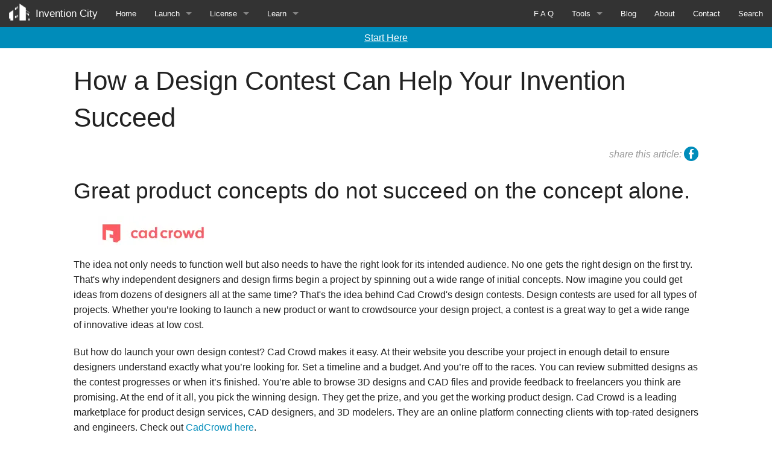

--- FILE ---
content_type: text/html; charset=UTF-8
request_url: https://www.inventioncity.com/use-contests-to-find-a-great-design
body_size: 4622
content:



<!DOCTYPE html>
<!--[if lt IE 9]>
<html class="no-js lt-ie10 lt-ie9" xmlns:fb="http://ogp.me/ns/fb#"> <![endif]-->
<!--[if IE 9]>
<html class="no-js lt-ie10" xmlns:fb="http://ogp.me/ns/fb#"> <![endif]-->
<!--[if gt IE 9]><!-->
<html class="no-js" xmlns:fb="http://ogp.me/ns/fb#"> <!--<![endif]-->

<html class="no-js ie8-custom" lang="en">

<head>
        <!-- Google Tag Manager -->
    <script>(function(w,d,s,l,i){w[l]=w[l]||[];w[l].push({'gtm.start':
    new Date().getTime(),event:'gtm.js'});var f=d.getElementsByTagName(s)[0],
    j=d.createElement(s),dl=l!='dataLayer'?'&l='+l:'';j.async=true;j.src=
    'https://www.googletagmanager.com/gtm.js?id='+i+dl;f.parentNode.insertBefore(j,f);
    })(window,document,'script','dataLayer','GTM-WX6LWG4');</script>
    <!-- End Google Tag Manager -->


<!-- bing-->
<script>(function(w,d,t,r,u){var f,n,i;w[u]=w[u]||[],f=function(){var o={ti:"139000588"};o.q=w[u],w[u]=new UET(o),w[u].push("pageLoad")},n=d.createElement(t),n.src=r,n.async=1,n.onload=n.onreadystatechange=function(){var s=this.readyState;s&&s!=="loaded"&&s!=="complete"||(f(),n.onload=n.onreadystatechange=null)},i=d.getElementsByTagName(t)[0],i.parentNode.insertBefore(n,i)})(window,document,"script","//bat.bing.com/bat.js","uetq");
</script>

    <meta charset="utf-8">
    <meta http-equiv="X-UA-Compatible" content="IE=edge,chrome=1">

    <meta name="viewport" content="width=device-width, initial-scale=1.0">
    <link rel="icon" type="image/png"
          href="https://www.inventioncity.com/assets/img/favicon-32x32.png" sizes="32x32"/>

    <meta name="keywords"
          content="  "/>
    <meta name="description"
          content="  "/>
    <title>How a Design Contest Can Help Your Invention Succeed - Invention City</title>
    <link rel="home" href="https://www.inventioncity.com/"/>

    <link rel="stylesheet" href="https://www.inventioncity.com/assets/css/dist/styles.min.css"/>
    <script src="https://www.inventioncity.com/assets/js/vendor/modernizr.min.js"></script>

<title>Invention City | How a Design Contest Can Help Your Invention Succeed</title><meta name="generator" content="SEOmatic">
<meta name="referrer" content="no-referrer-when-downgrade">
<meta name="robots" content="all">
<meta content="en_US" property="og:locale">
<meta content="Invention City" property="og:site_name">
<meta content="website" property="og:type">
<meta content="https://www.inventioncity.com/use-contests-to-find-a-great-design" property="og:url">
<meta content="How a Design Contest Can Help Your Invention Succeed" property="og:title">
<meta name="twitter:card" content="summary_large_image">
<meta name="twitter:creator" content="@">
<meta name="twitter:title" content="How a Design Contest Can Help Your Invention Succeed">
<link href="https://www.inventioncity.com/use-contests-to-find-a-great-design" rel="canonical">
<link href="https://www.inventioncity.com" rel="home">
<link type="text/plain" href="https://www.inventioncity.com/humans.txt" rel="author"></head>

<body>
<!-- Google Tag Manager (noscript) -->
<noscript>
    <iframe src="https://www.googletagmanager.com/ns.html?id=GTM-WX6LWG4"
            height="0" width="0"
            style="display:none;visibility:hidden"></iframe>
</noscript>
<!-- End Google Tag Manager (noscript) -->

    
<div id="container">
        
<div class="sticky">
    <nav class="top-bar" data-topbar role="navigation">
        <ul class="title-area">
            <li class="name"><h1><a id="site-name" href="https://www.inventioncity.com/"
                                    >Invention
                        City</a></h1></li>
            <li class="toggle-topbar menu-icon"><a
                    href="#"><span>Menu</span></a></li>
        </ul>
        <section class="top-bar-section">
            <!-- Left Nav Section -->
            <ul class="left">
                <li class="">
                <a href="https://www.inventioncity.com/">Home</a>
                </li>
               <li class="has-dropdown
               
               
               
               
               
               

               ">
                    <a href="#">Launch</a>
                    <ul class="dropdown">
                        <li class="">
                            <a href="https://www.inventioncity.com/services-for-inventors">Services for Inventors</a>
                        </li>
                        <li class="">
                            <a href="https://www.inventioncity.com/patents">Patent</a>
                        </li>

                        <li class="">
                            <a href="https://www.inventioncity.com/survey">Survey</a>
                        </li>

                        <li class="">
                            <a href="https://www.inventioncity.com/prototypes">Prototype</a>
                        </li>
                        <li class="">
                            <a href="https://www.inventioncity.com/manufacturing">Manufacture</a>
                        </li>
                        <li class="">
                            <a href="https://www.inventioncity.com/influencer-marketing">Influencers</a>
                        </li>
                        
                                          </ul>
                </li>

                <li class="has-dropdown 
                    
                    
                ">
                    <a href="#">License</a>
                    <ul class="dropdown">
                        <li class="">
                            <a href="https://www.inventioncity.com/license-sell-inventions">Invention Licensing</a>
                        </li>
                        <li class="">
                            <a href="https://www.inventioncity.com/new-idea-review-invention-submission-licensing">Submit</a>
                        </li>
                    </ul>
                </li>
                
                <li class="has-dropdown
                     
                     
                     
                ">
                    <a href="#">Learn</a>
                    <ul class="dropdown">
                        <li class="">
                        <a href="https://www.inventioncity.com/articles">Library of Invention Articles</a>
                        </li>
                        <li class="">
                        <a href="https://www.inventioncity.com/inventing101">Inventing 101</a>
                        </li>
                        <li class="">
                        <a href="https://www.inventioncity.com/inventing102">Inventing 102</a>
                        </li>
                    </ul>
                </li>
            </ul>

            <ul class="right">
                
                
               <li class="">
                    <a href="https://www.inventioncity.com/faq">F&nbsp;A&nbsp;Q</a>
                </li>

                <li class="has-dropdown
                    
                ">
                    <a href="#">Tools</a>
                    <ul class="dropdown">
                        <li class="">
                            <a href="https://www.inventioncity.com/inventicator">Inventicator&trade;</a>
                        </li>
                    </li>
                    </ul>
                </li>
                


                                
                
                <li class="">
                    <a href="https://www.inventioncity.com/blog">Blog</a>
                </li>
                <li class="">
                    <a href="https://www.inventioncity.com/company">About</a>
                </li>
                <li class="">
                    <a href="https://www.inventioncity.com/invention-contact">Contact</a>
                </li>
                <li class="">
                    <a href="https://www.inventioncity.com/search">Search</a>
                </li>
            </ul>

        </section>
    </nav> </div>             
<p class="bhr-banner text-center">
                <a href="#" class="open-intercom" id="banner-intercom">Start Here</a>

</p>
    
    <main id="content" role="main">

                
        
        <div class="row">
            <div class="small-12 large-10 columns small-centered">
                    <h1>How a Design Contest Can Help Your Invention Succeed</h1>
    <p class="share"><em style="color:#999;">share this
            article:</em> <a target="_blank"
   href="https://www.facebook.com/sharer/sharer.php?u=https://www.inventioncity.com/use-contests-to-find-a-great-design&amp;t=How a Design Contest Can Help Your Invention Succeed"
   class="ss-social"> facebook </a></p>

    <div class="content">
        <h2>Great product concepts do not succeed on the concept alone. </h2><figure><a href="https://www.cadcrowd.com/"><img src="https://asset-views.inventioncity.com/production/uploads/Screen-Shot-2020-04-16-at-4.15.00-PM.png?w=186&h=52&auto=compress%2Cformat&fit=crop&dm=1587068133&s=0bdf76e4a7d988eecc2d28a6227aa6f9" data-image="860717"></a></figure><p>The idea not only needs to function well but also needs to have the right look for its intended audience. No one gets the right design on the first try. That's why independent designers and design firms begin a project by spinning out a wide range of initial concepts. Now imagine you could get ideas from dozens of designers all at the same time? That's the idea behind Cad Crowd's design contests. Design contests are used for all types of projects. Whether you’re looking to launch a new product or want to crowdsource your design project, a contest is a great way to get a wide range of innovative ideas at low cost. </p><p>But how do launch your own design contest? Cad Crowd makes it easy. At their website you describe your project in enough detail to ensure designers understand exactly what you’re looking for. Set a timeline and a budget. And you’re off to the races. You can review submitted designs as the contest progresses or when it’s finished. You’re able to browse 3D designs and CAD files and provide feedback to freelancers you think are promising. At the end of it all, you pick the winning design. They get the prize, and you get the working product design. Cad Crowd is a leading marketplace for product design services, CAD designers, and 3D modelers. They are an online platform connecting clients with top-rated designers and engineers. Check out <a href="https://www.cadcrowd.com/">CadCrowd here</a>.</p><p>TAKE NOTE: Before presenting your idea in a design contest you should take steps to protect your intellectual property. Patent protection is complicated but a basic concept is that public disclosure may severely limit your ability to protect your invention idea in the future. You should take steps to protect your invention BEFORE public disclosure, not after. </p>
    </div>
    <p><em style="color:#999;">share this
            article:</em> <a target="_blank"
   href="https://www.facebook.com/sharer/sharer.php?u=https://www.inventioncity.com/use-contests-to-find-a-great-design&amp;t=How a Design Contest Can Help Your Invention Succeed"
   class="ss-social"> facebook </a></p>
    
            </div>
        </div>

    </main>

    <footer id="footer">
        <div class="row">
            <div class="small-12 large-10 columns small-centered text-center">
                Copyright &copy; 2026 Invention City,
                Inc. All
                rights reserved.                                    <br/>
                <a href="icity-terms">Terms & Privacy</a><br/><br/>
            </div>
        </div>
    </footer>
</div>


<!--[if lt IE 9]>
<script
    src="//ajax.googleapis.com/ajax/libs/jquery/1.9.1/jquery.min.js"></script>
<![endif]-->


<!--[if lt IE 9]>
<script
    src="//ajax.googleapis.com/ajax/libs/jquery/2.1.3/jquery.min.js"></script>
<![endif]-->

<!--[if (gte IE 9) | (!IE)]><!-->
<script src="https://www.inventioncity.com/assets/js/vendor/jquery.min.js"></script>
<!--<![endif]-->

<script src="https://www.inventioncity.com/assets/js/main.min.js"></script>
<script src="https://www.inventioncity.com/assets/js/app.min.js"></script>


<script>
  window.intercomSettings = {
    api_base: "https://api-iam.intercom.io",
    app_id: "mdx66rnm"
  };
</script>

<script>
// We pre-filled your app ID in the widget URL: 'https://widget.intercom.io/widget/mdx66rnm'
(function(){var w=window;var ic=w.Intercom;if(typeof ic==="function"){ic('reattach_activator');ic('update',w.intercomSettings);}else{var d=document;var i=function(){i.c(arguments);};i.q=[];i.c=function(args){i.q.push(args);};w.Intercom=i;var l=function(){var s=d.createElement('script');s.type='text/javascript';s.async=true;s.src='https://widget.intercom.io/widget/mdx66rnm';var x=d.getElementsByTagName('script')[0];x.parentNode.insertBefore(s,x);};if(document.readyState==='complete'){l();}else if(w.attachEvent){w.attachEvent('onload',l);}else{w.addEventListener('load',l,false);}}})();
</script>

<script type="application/ld+json">{"@context":"http://schema.org","@graph":[{"@type":"WebPage","author":{"@id":"https://www.inventioncity.com#identity"},"copyrightHolder":{"@id":"https://www.inventioncity.com#identity"},"copyrightYear":"2020","creator":{"@id":"https://www.inventioncity.com#creator"},"dateCreated":"2020-04-15T19:28:14-04:00","dateModified":"2020-04-16T16:33:42-04:00","datePublished":"2020-04-15T19:28:00-04:00","headline":"How a Design Contest Can Help Your Invention Succeed","inLanguage":"en-us","mainEntityOfPage":"https://www.inventioncity.com/use-contests-to-find-a-great-design","name":"How a Design Contest Can Help Your Invention Succeed","publisher":{"@id":"https://www.inventioncity.com#creator"},"url":"https://www.inventioncity.com/use-contests-to-find-a-great-design"},{"@id":"https://www.inventioncity.com#identity","@type":"LocalBusiness","alternateName":"I-City","description":"Invention City helps independent inventors confirm, develop, protect, license, manufacture and market new product ideas.","email":"info@inventioncity.com","name":"Invention City, Inc.","priceRange":"$","telephone":"‪1-508-257-1599‬","url":"https://www.inventioncity.com"},{"@id":"#creator","@type":"Organization"},{"@type":"BreadcrumbList","description":"Breadcrumbs list","itemListElement":[{"@type":"ListItem","item":"https://www.inventioncity.com","name":"Inventor Help: Prototype, Patent, License and Sell Inventions.","position":1},{"@type":"ListItem","item":"https://www.inventioncity.com/use-contests-to-find-a-great-design","name":"How a Design Contest Can Help Your Invention Succeed","position":2}],"name":"Breadcrumbs"}]}</script></body>
</html>


--- FILE ---
content_type: application/javascript; charset=utf-8
request_url: https://www.inventioncity.com/assets/js/app.min.js
body_size: -311
content:
(function(){$(document).ready(function(){return $(document).foundation({offcanvas:{open_method:"move",close_on_click:!1}})})}).call(this);